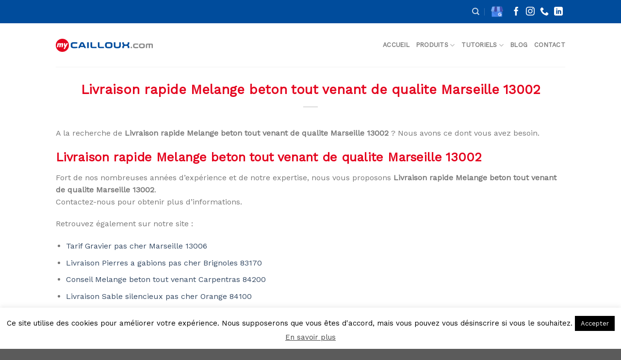

--- FILE ---
content_type: text/html; charset=utf-8
request_url: https://www.google.com/recaptcha/api2/anchor?ar=1&k=6Ldc3qkcAAAAALkBXCElwBjRD-7_LdKldK1JvBN9&co=aHR0cHM6Ly93d3cubXljYWlsbG91eC1zdWQuY29tOjQ0Mw..&hl=en&v=PoyoqOPhxBO7pBk68S4YbpHZ&size=invisible&anchor-ms=20000&execute-ms=30000&cb=ohk9hsaqi3qt
body_size: 48930
content:
<!DOCTYPE HTML><html dir="ltr" lang="en"><head><meta http-equiv="Content-Type" content="text/html; charset=UTF-8">
<meta http-equiv="X-UA-Compatible" content="IE=edge">
<title>reCAPTCHA</title>
<style type="text/css">
/* cyrillic-ext */
@font-face {
  font-family: 'Roboto';
  font-style: normal;
  font-weight: 400;
  font-stretch: 100%;
  src: url(//fonts.gstatic.com/s/roboto/v48/KFO7CnqEu92Fr1ME7kSn66aGLdTylUAMa3GUBHMdazTgWw.woff2) format('woff2');
  unicode-range: U+0460-052F, U+1C80-1C8A, U+20B4, U+2DE0-2DFF, U+A640-A69F, U+FE2E-FE2F;
}
/* cyrillic */
@font-face {
  font-family: 'Roboto';
  font-style: normal;
  font-weight: 400;
  font-stretch: 100%;
  src: url(//fonts.gstatic.com/s/roboto/v48/KFO7CnqEu92Fr1ME7kSn66aGLdTylUAMa3iUBHMdazTgWw.woff2) format('woff2');
  unicode-range: U+0301, U+0400-045F, U+0490-0491, U+04B0-04B1, U+2116;
}
/* greek-ext */
@font-face {
  font-family: 'Roboto';
  font-style: normal;
  font-weight: 400;
  font-stretch: 100%;
  src: url(//fonts.gstatic.com/s/roboto/v48/KFO7CnqEu92Fr1ME7kSn66aGLdTylUAMa3CUBHMdazTgWw.woff2) format('woff2');
  unicode-range: U+1F00-1FFF;
}
/* greek */
@font-face {
  font-family: 'Roboto';
  font-style: normal;
  font-weight: 400;
  font-stretch: 100%;
  src: url(//fonts.gstatic.com/s/roboto/v48/KFO7CnqEu92Fr1ME7kSn66aGLdTylUAMa3-UBHMdazTgWw.woff2) format('woff2');
  unicode-range: U+0370-0377, U+037A-037F, U+0384-038A, U+038C, U+038E-03A1, U+03A3-03FF;
}
/* math */
@font-face {
  font-family: 'Roboto';
  font-style: normal;
  font-weight: 400;
  font-stretch: 100%;
  src: url(//fonts.gstatic.com/s/roboto/v48/KFO7CnqEu92Fr1ME7kSn66aGLdTylUAMawCUBHMdazTgWw.woff2) format('woff2');
  unicode-range: U+0302-0303, U+0305, U+0307-0308, U+0310, U+0312, U+0315, U+031A, U+0326-0327, U+032C, U+032F-0330, U+0332-0333, U+0338, U+033A, U+0346, U+034D, U+0391-03A1, U+03A3-03A9, U+03B1-03C9, U+03D1, U+03D5-03D6, U+03F0-03F1, U+03F4-03F5, U+2016-2017, U+2034-2038, U+203C, U+2040, U+2043, U+2047, U+2050, U+2057, U+205F, U+2070-2071, U+2074-208E, U+2090-209C, U+20D0-20DC, U+20E1, U+20E5-20EF, U+2100-2112, U+2114-2115, U+2117-2121, U+2123-214F, U+2190, U+2192, U+2194-21AE, U+21B0-21E5, U+21F1-21F2, U+21F4-2211, U+2213-2214, U+2216-22FF, U+2308-230B, U+2310, U+2319, U+231C-2321, U+2336-237A, U+237C, U+2395, U+239B-23B7, U+23D0, U+23DC-23E1, U+2474-2475, U+25AF, U+25B3, U+25B7, U+25BD, U+25C1, U+25CA, U+25CC, U+25FB, U+266D-266F, U+27C0-27FF, U+2900-2AFF, U+2B0E-2B11, U+2B30-2B4C, U+2BFE, U+3030, U+FF5B, U+FF5D, U+1D400-1D7FF, U+1EE00-1EEFF;
}
/* symbols */
@font-face {
  font-family: 'Roboto';
  font-style: normal;
  font-weight: 400;
  font-stretch: 100%;
  src: url(//fonts.gstatic.com/s/roboto/v48/KFO7CnqEu92Fr1ME7kSn66aGLdTylUAMaxKUBHMdazTgWw.woff2) format('woff2');
  unicode-range: U+0001-000C, U+000E-001F, U+007F-009F, U+20DD-20E0, U+20E2-20E4, U+2150-218F, U+2190, U+2192, U+2194-2199, U+21AF, U+21E6-21F0, U+21F3, U+2218-2219, U+2299, U+22C4-22C6, U+2300-243F, U+2440-244A, U+2460-24FF, U+25A0-27BF, U+2800-28FF, U+2921-2922, U+2981, U+29BF, U+29EB, U+2B00-2BFF, U+4DC0-4DFF, U+FFF9-FFFB, U+10140-1018E, U+10190-1019C, U+101A0, U+101D0-101FD, U+102E0-102FB, U+10E60-10E7E, U+1D2C0-1D2D3, U+1D2E0-1D37F, U+1F000-1F0FF, U+1F100-1F1AD, U+1F1E6-1F1FF, U+1F30D-1F30F, U+1F315, U+1F31C, U+1F31E, U+1F320-1F32C, U+1F336, U+1F378, U+1F37D, U+1F382, U+1F393-1F39F, U+1F3A7-1F3A8, U+1F3AC-1F3AF, U+1F3C2, U+1F3C4-1F3C6, U+1F3CA-1F3CE, U+1F3D4-1F3E0, U+1F3ED, U+1F3F1-1F3F3, U+1F3F5-1F3F7, U+1F408, U+1F415, U+1F41F, U+1F426, U+1F43F, U+1F441-1F442, U+1F444, U+1F446-1F449, U+1F44C-1F44E, U+1F453, U+1F46A, U+1F47D, U+1F4A3, U+1F4B0, U+1F4B3, U+1F4B9, U+1F4BB, U+1F4BF, U+1F4C8-1F4CB, U+1F4D6, U+1F4DA, U+1F4DF, U+1F4E3-1F4E6, U+1F4EA-1F4ED, U+1F4F7, U+1F4F9-1F4FB, U+1F4FD-1F4FE, U+1F503, U+1F507-1F50B, U+1F50D, U+1F512-1F513, U+1F53E-1F54A, U+1F54F-1F5FA, U+1F610, U+1F650-1F67F, U+1F687, U+1F68D, U+1F691, U+1F694, U+1F698, U+1F6AD, U+1F6B2, U+1F6B9-1F6BA, U+1F6BC, U+1F6C6-1F6CF, U+1F6D3-1F6D7, U+1F6E0-1F6EA, U+1F6F0-1F6F3, U+1F6F7-1F6FC, U+1F700-1F7FF, U+1F800-1F80B, U+1F810-1F847, U+1F850-1F859, U+1F860-1F887, U+1F890-1F8AD, U+1F8B0-1F8BB, U+1F8C0-1F8C1, U+1F900-1F90B, U+1F93B, U+1F946, U+1F984, U+1F996, U+1F9E9, U+1FA00-1FA6F, U+1FA70-1FA7C, U+1FA80-1FA89, U+1FA8F-1FAC6, U+1FACE-1FADC, U+1FADF-1FAE9, U+1FAF0-1FAF8, U+1FB00-1FBFF;
}
/* vietnamese */
@font-face {
  font-family: 'Roboto';
  font-style: normal;
  font-weight: 400;
  font-stretch: 100%;
  src: url(//fonts.gstatic.com/s/roboto/v48/KFO7CnqEu92Fr1ME7kSn66aGLdTylUAMa3OUBHMdazTgWw.woff2) format('woff2');
  unicode-range: U+0102-0103, U+0110-0111, U+0128-0129, U+0168-0169, U+01A0-01A1, U+01AF-01B0, U+0300-0301, U+0303-0304, U+0308-0309, U+0323, U+0329, U+1EA0-1EF9, U+20AB;
}
/* latin-ext */
@font-face {
  font-family: 'Roboto';
  font-style: normal;
  font-weight: 400;
  font-stretch: 100%;
  src: url(//fonts.gstatic.com/s/roboto/v48/KFO7CnqEu92Fr1ME7kSn66aGLdTylUAMa3KUBHMdazTgWw.woff2) format('woff2');
  unicode-range: U+0100-02BA, U+02BD-02C5, U+02C7-02CC, U+02CE-02D7, U+02DD-02FF, U+0304, U+0308, U+0329, U+1D00-1DBF, U+1E00-1E9F, U+1EF2-1EFF, U+2020, U+20A0-20AB, U+20AD-20C0, U+2113, U+2C60-2C7F, U+A720-A7FF;
}
/* latin */
@font-face {
  font-family: 'Roboto';
  font-style: normal;
  font-weight: 400;
  font-stretch: 100%;
  src: url(//fonts.gstatic.com/s/roboto/v48/KFO7CnqEu92Fr1ME7kSn66aGLdTylUAMa3yUBHMdazQ.woff2) format('woff2');
  unicode-range: U+0000-00FF, U+0131, U+0152-0153, U+02BB-02BC, U+02C6, U+02DA, U+02DC, U+0304, U+0308, U+0329, U+2000-206F, U+20AC, U+2122, U+2191, U+2193, U+2212, U+2215, U+FEFF, U+FFFD;
}
/* cyrillic-ext */
@font-face {
  font-family: 'Roboto';
  font-style: normal;
  font-weight: 500;
  font-stretch: 100%;
  src: url(//fonts.gstatic.com/s/roboto/v48/KFO7CnqEu92Fr1ME7kSn66aGLdTylUAMa3GUBHMdazTgWw.woff2) format('woff2');
  unicode-range: U+0460-052F, U+1C80-1C8A, U+20B4, U+2DE0-2DFF, U+A640-A69F, U+FE2E-FE2F;
}
/* cyrillic */
@font-face {
  font-family: 'Roboto';
  font-style: normal;
  font-weight: 500;
  font-stretch: 100%;
  src: url(//fonts.gstatic.com/s/roboto/v48/KFO7CnqEu92Fr1ME7kSn66aGLdTylUAMa3iUBHMdazTgWw.woff2) format('woff2');
  unicode-range: U+0301, U+0400-045F, U+0490-0491, U+04B0-04B1, U+2116;
}
/* greek-ext */
@font-face {
  font-family: 'Roboto';
  font-style: normal;
  font-weight: 500;
  font-stretch: 100%;
  src: url(//fonts.gstatic.com/s/roboto/v48/KFO7CnqEu92Fr1ME7kSn66aGLdTylUAMa3CUBHMdazTgWw.woff2) format('woff2');
  unicode-range: U+1F00-1FFF;
}
/* greek */
@font-face {
  font-family: 'Roboto';
  font-style: normal;
  font-weight: 500;
  font-stretch: 100%;
  src: url(//fonts.gstatic.com/s/roboto/v48/KFO7CnqEu92Fr1ME7kSn66aGLdTylUAMa3-UBHMdazTgWw.woff2) format('woff2');
  unicode-range: U+0370-0377, U+037A-037F, U+0384-038A, U+038C, U+038E-03A1, U+03A3-03FF;
}
/* math */
@font-face {
  font-family: 'Roboto';
  font-style: normal;
  font-weight: 500;
  font-stretch: 100%;
  src: url(//fonts.gstatic.com/s/roboto/v48/KFO7CnqEu92Fr1ME7kSn66aGLdTylUAMawCUBHMdazTgWw.woff2) format('woff2');
  unicode-range: U+0302-0303, U+0305, U+0307-0308, U+0310, U+0312, U+0315, U+031A, U+0326-0327, U+032C, U+032F-0330, U+0332-0333, U+0338, U+033A, U+0346, U+034D, U+0391-03A1, U+03A3-03A9, U+03B1-03C9, U+03D1, U+03D5-03D6, U+03F0-03F1, U+03F4-03F5, U+2016-2017, U+2034-2038, U+203C, U+2040, U+2043, U+2047, U+2050, U+2057, U+205F, U+2070-2071, U+2074-208E, U+2090-209C, U+20D0-20DC, U+20E1, U+20E5-20EF, U+2100-2112, U+2114-2115, U+2117-2121, U+2123-214F, U+2190, U+2192, U+2194-21AE, U+21B0-21E5, U+21F1-21F2, U+21F4-2211, U+2213-2214, U+2216-22FF, U+2308-230B, U+2310, U+2319, U+231C-2321, U+2336-237A, U+237C, U+2395, U+239B-23B7, U+23D0, U+23DC-23E1, U+2474-2475, U+25AF, U+25B3, U+25B7, U+25BD, U+25C1, U+25CA, U+25CC, U+25FB, U+266D-266F, U+27C0-27FF, U+2900-2AFF, U+2B0E-2B11, U+2B30-2B4C, U+2BFE, U+3030, U+FF5B, U+FF5D, U+1D400-1D7FF, U+1EE00-1EEFF;
}
/* symbols */
@font-face {
  font-family: 'Roboto';
  font-style: normal;
  font-weight: 500;
  font-stretch: 100%;
  src: url(//fonts.gstatic.com/s/roboto/v48/KFO7CnqEu92Fr1ME7kSn66aGLdTylUAMaxKUBHMdazTgWw.woff2) format('woff2');
  unicode-range: U+0001-000C, U+000E-001F, U+007F-009F, U+20DD-20E0, U+20E2-20E4, U+2150-218F, U+2190, U+2192, U+2194-2199, U+21AF, U+21E6-21F0, U+21F3, U+2218-2219, U+2299, U+22C4-22C6, U+2300-243F, U+2440-244A, U+2460-24FF, U+25A0-27BF, U+2800-28FF, U+2921-2922, U+2981, U+29BF, U+29EB, U+2B00-2BFF, U+4DC0-4DFF, U+FFF9-FFFB, U+10140-1018E, U+10190-1019C, U+101A0, U+101D0-101FD, U+102E0-102FB, U+10E60-10E7E, U+1D2C0-1D2D3, U+1D2E0-1D37F, U+1F000-1F0FF, U+1F100-1F1AD, U+1F1E6-1F1FF, U+1F30D-1F30F, U+1F315, U+1F31C, U+1F31E, U+1F320-1F32C, U+1F336, U+1F378, U+1F37D, U+1F382, U+1F393-1F39F, U+1F3A7-1F3A8, U+1F3AC-1F3AF, U+1F3C2, U+1F3C4-1F3C6, U+1F3CA-1F3CE, U+1F3D4-1F3E0, U+1F3ED, U+1F3F1-1F3F3, U+1F3F5-1F3F7, U+1F408, U+1F415, U+1F41F, U+1F426, U+1F43F, U+1F441-1F442, U+1F444, U+1F446-1F449, U+1F44C-1F44E, U+1F453, U+1F46A, U+1F47D, U+1F4A3, U+1F4B0, U+1F4B3, U+1F4B9, U+1F4BB, U+1F4BF, U+1F4C8-1F4CB, U+1F4D6, U+1F4DA, U+1F4DF, U+1F4E3-1F4E6, U+1F4EA-1F4ED, U+1F4F7, U+1F4F9-1F4FB, U+1F4FD-1F4FE, U+1F503, U+1F507-1F50B, U+1F50D, U+1F512-1F513, U+1F53E-1F54A, U+1F54F-1F5FA, U+1F610, U+1F650-1F67F, U+1F687, U+1F68D, U+1F691, U+1F694, U+1F698, U+1F6AD, U+1F6B2, U+1F6B9-1F6BA, U+1F6BC, U+1F6C6-1F6CF, U+1F6D3-1F6D7, U+1F6E0-1F6EA, U+1F6F0-1F6F3, U+1F6F7-1F6FC, U+1F700-1F7FF, U+1F800-1F80B, U+1F810-1F847, U+1F850-1F859, U+1F860-1F887, U+1F890-1F8AD, U+1F8B0-1F8BB, U+1F8C0-1F8C1, U+1F900-1F90B, U+1F93B, U+1F946, U+1F984, U+1F996, U+1F9E9, U+1FA00-1FA6F, U+1FA70-1FA7C, U+1FA80-1FA89, U+1FA8F-1FAC6, U+1FACE-1FADC, U+1FADF-1FAE9, U+1FAF0-1FAF8, U+1FB00-1FBFF;
}
/* vietnamese */
@font-face {
  font-family: 'Roboto';
  font-style: normal;
  font-weight: 500;
  font-stretch: 100%;
  src: url(//fonts.gstatic.com/s/roboto/v48/KFO7CnqEu92Fr1ME7kSn66aGLdTylUAMa3OUBHMdazTgWw.woff2) format('woff2');
  unicode-range: U+0102-0103, U+0110-0111, U+0128-0129, U+0168-0169, U+01A0-01A1, U+01AF-01B0, U+0300-0301, U+0303-0304, U+0308-0309, U+0323, U+0329, U+1EA0-1EF9, U+20AB;
}
/* latin-ext */
@font-face {
  font-family: 'Roboto';
  font-style: normal;
  font-weight: 500;
  font-stretch: 100%;
  src: url(//fonts.gstatic.com/s/roboto/v48/KFO7CnqEu92Fr1ME7kSn66aGLdTylUAMa3KUBHMdazTgWw.woff2) format('woff2');
  unicode-range: U+0100-02BA, U+02BD-02C5, U+02C7-02CC, U+02CE-02D7, U+02DD-02FF, U+0304, U+0308, U+0329, U+1D00-1DBF, U+1E00-1E9F, U+1EF2-1EFF, U+2020, U+20A0-20AB, U+20AD-20C0, U+2113, U+2C60-2C7F, U+A720-A7FF;
}
/* latin */
@font-face {
  font-family: 'Roboto';
  font-style: normal;
  font-weight: 500;
  font-stretch: 100%;
  src: url(//fonts.gstatic.com/s/roboto/v48/KFO7CnqEu92Fr1ME7kSn66aGLdTylUAMa3yUBHMdazQ.woff2) format('woff2');
  unicode-range: U+0000-00FF, U+0131, U+0152-0153, U+02BB-02BC, U+02C6, U+02DA, U+02DC, U+0304, U+0308, U+0329, U+2000-206F, U+20AC, U+2122, U+2191, U+2193, U+2212, U+2215, U+FEFF, U+FFFD;
}
/* cyrillic-ext */
@font-face {
  font-family: 'Roboto';
  font-style: normal;
  font-weight: 900;
  font-stretch: 100%;
  src: url(//fonts.gstatic.com/s/roboto/v48/KFO7CnqEu92Fr1ME7kSn66aGLdTylUAMa3GUBHMdazTgWw.woff2) format('woff2');
  unicode-range: U+0460-052F, U+1C80-1C8A, U+20B4, U+2DE0-2DFF, U+A640-A69F, U+FE2E-FE2F;
}
/* cyrillic */
@font-face {
  font-family: 'Roboto';
  font-style: normal;
  font-weight: 900;
  font-stretch: 100%;
  src: url(//fonts.gstatic.com/s/roboto/v48/KFO7CnqEu92Fr1ME7kSn66aGLdTylUAMa3iUBHMdazTgWw.woff2) format('woff2');
  unicode-range: U+0301, U+0400-045F, U+0490-0491, U+04B0-04B1, U+2116;
}
/* greek-ext */
@font-face {
  font-family: 'Roboto';
  font-style: normal;
  font-weight: 900;
  font-stretch: 100%;
  src: url(//fonts.gstatic.com/s/roboto/v48/KFO7CnqEu92Fr1ME7kSn66aGLdTylUAMa3CUBHMdazTgWw.woff2) format('woff2');
  unicode-range: U+1F00-1FFF;
}
/* greek */
@font-face {
  font-family: 'Roboto';
  font-style: normal;
  font-weight: 900;
  font-stretch: 100%;
  src: url(//fonts.gstatic.com/s/roboto/v48/KFO7CnqEu92Fr1ME7kSn66aGLdTylUAMa3-UBHMdazTgWw.woff2) format('woff2');
  unicode-range: U+0370-0377, U+037A-037F, U+0384-038A, U+038C, U+038E-03A1, U+03A3-03FF;
}
/* math */
@font-face {
  font-family: 'Roboto';
  font-style: normal;
  font-weight: 900;
  font-stretch: 100%;
  src: url(//fonts.gstatic.com/s/roboto/v48/KFO7CnqEu92Fr1ME7kSn66aGLdTylUAMawCUBHMdazTgWw.woff2) format('woff2');
  unicode-range: U+0302-0303, U+0305, U+0307-0308, U+0310, U+0312, U+0315, U+031A, U+0326-0327, U+032C, U+032F-0330, U+0332-0333, U+0338, U+033A, U+0346, U+034D, U+0391-03A1, U+03A3-03A9, U+03B1-03C9, U+03D1, U+03D5-03D6, U+03F0-03F1, U+03F4-03F5, U+2016-2017, U+2034-2038, U+203C, U+2040, U+2043, U+2047, U+2050, U+2057, U+205F, U+2070-2071, U+2074-208E, U+2090-209C, U+20D0-20DC, U+20E1, U+20E5-20EF, U+2100-2112, U+2114-2115, U+2117-2121, U+2123-214F, U+2190, U+2192, U+2194-21AE, U+21B0-21E5, U+21F1-21F2, U+21F4-2211, U+2213-2214, U+2216-22FF, U+2308-230B, U+2310, U+2319, U+231C-2321, U+2336-237A, U+237C, U+2395, U+239B-23B7, U+23D0, U+23DC-23E1, U+2474-2475, U+25AF, U+25B3, U+25B7, U+25BD, U+25C1, U+25CA, U+25CC, U+25FB, U+266D-266F, U+27C0-27FF, U+2900-2AFF, U+2B0E-2B11, U+2B30-2B4C, U+2BFE, U+3030, U+FF5B, U+FF5D, U+1D400-1D7FF, U+1EE00-1EEFF;
}
/* symbols */
@font-face {
  font-family: 'Roboto';
  font-style: normal;
  font-weight: 900;
  font-stretch: 100%;
  src: url(//fonts.gstatic.com/s/roboto/v48/KFO7CnqEu92Fr1ME7kSn66aGLdTylUAMaxKUBHMdazTgWw.woff2) format('woff2');
  unicode-range: U+0001-000C, U+000E-001F, U+007F-009F, U+20DD-20E0, U+20E2-20E4, U+2150-218F, U+2190, U+2192, U+2194-2199, U+21AF, U+21E6-21F0, U+21F3, U+2218-2219, U+2299, U+22C4-22C6, U+2300-243F, U+2440-244A, U+2460-24FF, U+25A0-27BF, U+2800-28FF, U+2921-2922, U+2981, U+29BF, U+29EB, U+2B00-2BFF, U+4DC0-4DFF, U+FFF9-FFFB, U+10140-1018E, U+10190-1019C, U+101A0, U+101D0-101FD, U+102E0-102FB, U+10E60-10E7E, U+1D2C0-1D2D3, U+1D2E0-1D37F, U+1F000-1F0FF, U+1F100-1F1AD, U+1F1E6-1F1FF, U+1F30D-1F30F, U+1F315, U+1F31C, U+1F31E, U+1F320-1F32C, U+1F336, U+1F378, U+1F37D, U+1F382, U+1F393-1F39F, U+1F3A7-1F3A8, U+1F3AC-1F3AF, U+1F3C2, U+1F3C4-1F3C6, U+1F3CA-1F3CE, U+1F3D4-1F3E0, U+1F3ED, U+1F3F1-1F3F3, U+1F3F5-1F3F7, U+1F408, U+1F415, U+1F41F, U+1F426, U+1F43F, U+1F441-1F442, U+1F444, U+1F446-1F449, U+1F44C-1F44E, U+1F453, U+1F46A, U+1F47D, U+1F4A3, U+1F4B0, U+1F4B3, U+1F4B9, U+1F4BB, U+1F4BF, U+1F4C8-1F4CB, U+1F4D6, U+1F4DA, U+1F4DF, U+1F4E3-1F4E6, U+1F4EA-1F4ED, U+1F4F7, U+1F4F9-1F4FB, U+1F4FD-1F4FE, U+1F503, U+1F507-1F50B, U+1F50D, U+1F512-1F513, U+1F53E-1F54A, U+1F54F-1F5FA, U+1F610, U+1F650-1F67F, U+1F687, U+1F68D, U+1F691, U+1F694, U+1F698, U+1F6AD, U+1F6B2, U+1F6B9-1F6BA, U+1F6BC, U+1F6C6-1F6CF, U+1F6D3-1F6D7, U+1F6E0-1F6EA, U+1F6F0-1F6F3, U+1F6F7-1F6FC, U+1F700-1F7FF, U+1F800-1F80B, U+1F810-1F847, U+1F850-1F859, U+1F860-1F887, U+1F890-1F8AD, U+1F8B0-1F8BB, U+1F8C0-1F8C1, U+1F900-1F90B, U+1F93B, U+1F946, U+1F984, U+1F996, U+1F9E9, U+1FA00-1FA6F, U+1FA70-1FA7C, U+1FA80-1FA89, U+1FA8F-1FAC6, U+1FACE-1FADC, U+1FADF-1FAE9, U+1FAF0-1FAF8, U+1FB00-1FBFF;
}
/* vietnamese */
@font-face {
  font-family: 'Roboto';
  font-style: normal;
  font-weight: 900;
  font-stretch: 100%;
  src: url(//fonts.gstatic.com/s/roboto/v48/KFO7CnqEu92Fr1ME7kSn66aGLdTylUAMa3OUBHMdazTgWw.woff2) format('woff2');
  unicode-range: U+0102-0103, U+0110-0111, U+0128-0129, U+0168-0169, U+01A0-01A1, U+01AF-01B0, U+0300-0301, U+0303-0304, U+0308-0309, U+0323, U+0329, U+1EA0-1EF9, U+20AB;
}
/* latin-ext */
@font-face {
  font-family: 'Roboto';
  font-style: normal;
  font-weight: 900;
  font-stretch: 100%;
  src: url(//fonts.gstatic.com/s/roboto/v48/KFO7CnqEu92Fr1ME7kSn66aGLdTylUAMa3KUBHMdazTgWw.woff2) format('woff2');
  unicode-range: U+0100-02BA, U+02BD-02C5, U+02C7-02CC, U+02CE-02D7, U+02DD-02FF, U+0304, U+0308, U+0329, U+1D00-1DBF, U+1E00-1E9F, U+1EF2-1EFF, U+2020, U+20A0-20AB, U+20AD-20C0, U+2113, U+2C60-2C7F, U+A720-A7FF;
}
/* latin */
@font-face {
  font-family: 'Roboto';
  font-style: normal;
  font-weight: 900;
  font-stretch: 100%;
  src: url(//fonts.gstatic.com/s/roboto/v48/KFO7CnqEu92Fr1ME7kSn66aGLdTylUAMa3yUBHMdazQ.woff2) format('woff2');
  unicode-range: U+0000-00FF, U+0131, U+0152-0153, U+02BB-02BC, U+02C6, U+02DA, U+02DC, U+0304, U+0308, U+0329, U+2000-206F, U+20AC, U+2122, U+2191, U+2193, U+2212, U+2215, U+FEFF, U+FFFD;
}

</style>
<link rel="stylesheet" type="text/css" href="https://www.gstatic.com/recaptcha/releases/PoyoqOPhxBO7pBk68S4YbpHZ/styles__ltr.css">
<script nonce="Xe6F7WbMM4jLLvhcHD2rCQ" type="text/javascript">window['__recaptcha_api'] = 'https://www.google.com/recaptcha/api2/';</script>
<script type="text/javascript" src="https://www.gstatic.com/recaptcha/releases/PoyoqOPhxBO7pBk68S4YbpHZ/recaptcha__en.js" nonce="Xe6F7WbMM4jLLvhcHD2rCQ">
      
    </script></head>
<body><div id="rc-anchor-alert" class="rc-anchor-alert"></div>
<input type="hidden" id="recaptcha-token" value="[base64]">
<script type="text/javascript" nonce="Xe6F7WbMM4jLLvhcHD2rCQ">
      recaptcha.anchor.Main.init("[\x22ainput\x22,[\x22bgdata\x22,\x22\x22,\[base64]/[base64]/[base64]/ZyhXLGgpOnEoW04sMjEsbF0sVywwKSxoKSxmYWxzZSxmYWxzZSl9Y2F0Y2goayl7RygzNTgsVyk/[base64]/[base64]/[base64]/[base64]/[base64]/[base64]/[base64]/bmV3IEJbT10oRFswXSk6dz09Mj9uZXcgQltPXShEWzBdLERbMV0pOnc9PTM/bmV3IEJbT10oRFswXSxEWzFdLERbMl0pOnc9PTQ/[base64]/[base64]/[base64]/[base64]/[base64]\\u003d\x22,\[base64]\\u003d\\u003d\x22,\x22wpQrX2jClcO2wqbCp8KeScO9dA/DuRN+wp4qw5JDNDrCn8KjDsOGw4UmW8OSc0PClsOGwr7CgDskw7x5ZsKXwqpJSsKKd2Rmw7A4wpPCt8OJwoNuwosKw5UDR2TCosKawrLCjcOpwo4GDMO+w7bDmWI5wpvDnsOowrLDlG0uFcKCwqomEDFkMcOCw4/DncKIwqxOQzxow4Uqw4vCgw/CpA9gccOmw5fCpQbCn8KVecO6acOJwpFCwr9bAzEKw6TCnnXClMO0LsObw5Z+w4NXNcOMwrxwwoHDvjhSOhgSSlVsw5NxWMKKw5dlw5XDmsOqw6Qkw7DDpmrCuMKQwpnDhQHDvDUzw48QMnXDiFJcw6fDok3CnB/[base64]/BQpVe8OAw7XCk8OhEcKZJj/Cr8K9P8KcwpvDuMOrw5Yyw7bDmMOmwqhmEjoPwqPDgsO3eUjDq8Ose8O9wqEke8O7TUNwSyjDi8KGb8KQwrfCrsOufn/Crw3Di3nClRZsT8O3GcOfwpzDicOPwrFOwoJ4eGhaNsOawp0/B8O/WzzChcKwfmzDhikXZFxAJWjCrsK6woQDGzjCmcKBbVrDnjrCnsKQw5NELMOPwr7CrMKdcMOdIXHDl8Kcwr4awp3CmcK3w4TDjlLCv2o3w4kHwoAjw4XCu8KlwrPDscOLcsK7PsO/w6VQwrTDlsKCwptew5vCmDtOAcKZC8OKZFfCqcK2GXzCisOkw60qw4x3w7MmOcODU8KAw70aw7bCn2/DmsKLwq/ClsOlKjYEw4IqdsKfesK3ZMKaZMODYTnCpyUbwq3DnMOkwrLCukZtY8KnXUoPRsOFw5hHwoJ2CVDDiwR+w55rw4PCnMKAw6kGPMO0wr/Ch8OJKn/CscKsw4AMw4xcw4IAMMKJw5lzw5NAIB3DqyzCn8KLw7UQw5Amw43CosKbO8KLYD7DpsOSJMOlPWrCrcKMEADDg0RAbSLDqB/[base64]/FsOaUx4HHBYHYMOOwp7Do3x0Qh/DmcO+wr/DlMKLTcK/[base64]/CpsOKwrDCnlbDohPDsMOuE8KVY3dswr84DCtZAsKOw58QE8O/w6TCtMOiMgUMWMKLwqzCpkJtw5vCgQbCuAk7w6xxSRQ+w5/DkFZCeELCnjN1w43CkinCjUgCw7NrNMOhw6TDvznDo8KQw5AuwpzClklvwqhLQ8O1UMKuQ8KJem3DjxlyKUwkMcO6Bmwew6bCgWfDuMKbw4bDscK7aBwLw7d9w6RFWmMRwqnDpgbCrMOtEFzCs3fCr1/CgMOZM3Y/CVg4wo/CucOXG8KjwoLCusKsd8KyesOFQRTCnMOOPH7CusOPOlhOw7IDbTE3wq1AwoUEOsOUwpwTw5PDisOpwpImTkrCmlYpPSrDoR/[base64]/w6NOw5/DpMOWw43DsMKXWTTDuw05W0txBzAWwrh5wqsXwpdGw6V2LBDCmDXCu8KSwqk2w49Ww5PClWwOw6jCgAfDvcK4w6/Ckm3DiyrChsONPz9vEMOlw79Rwo3CkcODwroIwr5Vw6shasO+wp3DjcKiLyLCkMOVwrsdw5TDtxsiw4zDvcKRDmMnfj3CoBlNSMOmeUnDlMK1wojCkgXChMOQw6PCt8K4wrADRsKyRcKgHsOZwq7Dsmp4wrpzwoHCkUsWPsK9OMKnUjjCmlsxBcK3wo/DrsOOOgYtCEXCoWXCoX/[base64]/Ci8OIw6fCh8KQw6kWckRTcERMwrvCkUXDpH7DtsOlwpHDssKySV7DsEDCtMOhw6DDg8Kvwp8EGWXDlxsUGxzCkMO1A3zCllfChcO8wrzCsFBiRgxpw6zDiUHChVJvFkxkw7TCtBR9eQh/PsKvR8OhJT3DsMKqR8ONw68Kekh9wrHDocO9OcK8IAIxR8O/wrfCnUvDoEw+wpDDo8O6wr/CqcONw5jCusKAwrMAwofDjcKDfcKswpbCjSR/wrc8SHnCucKIw5HCiMKDDsOiQFDDn8O6ckbDnWrDi8OAw6sPB8ODw4PDjHLDhMKdTSUAMcOPU8KqwrTDl8K7wqs1wr/[base64]/CnsKnOcKQXHYVwoDCmwY4SMOhw7PCmFY5I3PChBVVw6djVcKGADzCh8OUBsK8aWV5YRE7DMOBIRbCu8O7w4chMX4YwrnCimQZwqHDkMOREzM6NkFjw7dfw7XCjMOfw6LDlz/Dn8OtVcOuwrfClX7Doy/DpF4fYsOLDQnDh8KLMsOcwpR9wpLCvRXCrcKiwpNow7JZwrDCok0ne8KwGG16woJzw4NawoXCsxduT8OMw6NBwpHDl8Ogw73CtQMkE1/DgcKQw4UIw6/[base64]/Dv8Kcw6lvw5haaR08V2gyesKUWinDhcKmf8Kow6lfDwhuwp5eF8KkBsKWfMOyw74WwppWXMO/[base64]/RcOvwo7CjMKcdcKuwoxBw5DCkmDCpsOoc8KTwpYqwod3ZEcJwqzCksO7TWhvwrd8w4XCi1Frw5YiMhExw5wgw7bCi8O+FF8VazjDrcOhwp92QMOowqjDjcO2FsKbVsOWIsKaFxjCpcKvwrjDt8OpNxQCcXvDjXF6wq/ChRPDt8ObMMOKEcOBd11IBsKbwq/DrMOZw4BWCMOwJsKAKsOnKsOOw65YwrxXwq7Cpm8awoTCkH5wwrXCqzJpw4rDqW5+R018fsKFw4kTHcKBOMOobMKFIsO/T09zwopnAhzDgMO/w7DDvmHCtUkbw7xfK8OiI8KXworDk25AVsO/w4HCvGNzw5/CkMOLwo5gw5LCqcKuCDDDicKRRGQpw7vCl8KDwok4wpYvwozDuQF1w5/DgV1/w7nDo8OIP8KEwq0rQ8Oiw61fw6YSw6nDu8OUw7JGP8OOw47CmMKPw7x8wq/CqsO+wpzDmHTClh8gGwLDjWtJXzh0CsOoRMOow6cwwrZ6w77DtRsXw6cawonDgwjCpcOOw6LDtMOrLMKzw6ZPwpp8GmBcN8Osw6Qew7rDo8O0wpbCqk7DqMO1OiEdQMK1AwMBdBY2SznDiDsPw5XCv3IoKMOSF8Ozw6XCoErCoE5lwpETYcOxDzBSwp5/[base64]/wo7DuwvClgtNZC/CqENLwpHDgnE+RcO+SsKESFnCkknCr2Y8csOVJsOzwo3Cpm4Hw4rCkcKZwrp6PijCmjxuRmHCiwQrwqTDhlTCuF7CiS9XwqYqwo/[base64]/P8KBw5TCsMOuO8K4wqZkMyTDrHlhAsKZUTPCk1IBw4PCpEwVw5t2H8KKNW3DugbDpsO6PyrDm297w5xEU8OlVcKJTg0/[base64]/Cm8O7w7nCk8Krwod7w4o9MygnwqJxWMOHw5fDsQVmMU4tdMOewq3DiMOkKU/DkEjDqAF8A8OSw7XDuMKVw4zCkW86w5vCs8OKa8KkwqZCNVXCg8OHbBpFwq3DqBXDpDNWwp86IkpAF2DDl3rCo8KMPxDDnMK5wpkKR8OgwoLDhMOYw77DmsK4wq/CtW/[base64]/ClcOww4zCqcKHw6giwqfCgw8SKcOXNx7ChsOPcXN3wq8Xw6ZdD8KYw68Dw4V5wqXCu2/[base64]/CvMO3w7HCtsKhfsKAQsK/w47Dv8Opw4/CmSbCqE4kwozCpA/Cjklow5rCvjJ/wpfDnHdHwpDCsHvDvUvDk8KeKsObDcKbRcKkw687wrzDgUzClcOzw51Uw6dfZ1ESw6lUFHtdw5Ukwoxiwq89w7rCt8Kta8KcwqbChsKfMMOACEFoE8KLKzLDlU/DrWnCn8KjX8OyTMOCw4ozw7rDuhPChcOSwrvCgMORSnIzw6wzwrLCrcOkw6chQnANQMOSezDCuMKnVAnDtcO6QsK6SgzDuDUlH8Kew7TCn3PCocOITjwXwoYBwow8woFyBl0Owqhxw5zDkW5DW8KVZ8KPw5hzc15lCmXCgTsFwrDDuX/DqsKTdVvDjsKKMMOuw7TDoMOhDsOwHMKQO2PCscKwOSAewokBB8OMYcKswoTCgigOa1PDkRcUw49pwrA6ZQs9AsKdesOawpcHw6Zzw4xbacKPwodjw4RqWsK+I8Kmwrkhw7/[base64]/DgBA4wq/[base64]/f8KVwpnDpUPDr8KKwqXDuUlYwp3Dm8KVEsOma8OOUmctScKlTWYsFSfCvUtCw65eESZwF8KKw7fDgGjDh13DmMO6H8KSXMO3wp/ClMKKwrXDigtXw7MQw5UtTWU8wpXDo8K5E1cvcsO9wqlcecKLwpLCsiLDtsKsDsKlWsKXfMKsVcK3w7JKwrJTw6gNw4YbwrYzVSzDgwXCo1tawqoNw4gCLgPChMK0wrrCgsOyDEzDgQbDiMOrw63CkXV4w4rDr8OnF8KbXcKDwoLCr3YRwpLCmCHCq8O8wrTCpcO/[base64]/ODzCrcO/AGsjIMK3w5jDmgnCmMO9QB4bwpjDoHPCqsOVwqzCu8OUfgbDrMKqwr/CoSrCpV0Hw5TDnMKpwr8Pw6oawqvCk8K9wpPDm2LDsMK0wq/DqnR/wpZnw4IQw5/DuMKrQMKGw5wic8KPYcOwSUzCm8KWwqFQw6HCqTzDmz8SQU/Co18Pw4HCkhNkNAzChz/DpMKSTsKaw4w2ZhLCg8O3EEMPw5XCi8OIw7HCgcK8RcOOwpF0Nl7DqcKNUHt4w5bChUbDj8Kfw5fDu0PDim/[base64]/CgUglTSkMJ8OIw45Vw5/CvVrDssOVAsO5VcK0QE5gw5tMXT81R2dow4B2wqfDiMO9FsKmw5PCkx7CpsO4d8Oyw4lbwpJcw7AwL0Q0QFjDpi9VIcKxwqkLQArDpsOVeHlqw7tUX8OoPcK3YSkiwrUmLsO3w6DCo8K2fzrCtsOHF1I9w5AQWD94esKkw6jCmlN6FMO4w7DCssKHwovDoRDCh8OLw6/Dj8KCR8Ohw4bDg8O9KMOdwpfDv8KtwoNDbcOuw68MwoDDk29kwo4IwpgJwooAGynCo20Iw4E6TMOpUMOtRcKPw6ZIG8KvXsKLw6DDkMOPb8K1wrbCrEssLXjCsHPCmBDCpMKHwrdswpUQwps/P8K/woJ2w7h8TkfDkMOZw6DCh8OswoXDhcOeworDhm7CosKkw4tTw7czw7HDjxHCvjbCgC04asO8w4JBw4XDvC3DiWHCtwYtC2LDnk/[base64]/w48KwrnCmyzDuHx8fcKmdFjCnsKFwos3JAfDkj7ConRZw6LDu8OPcMKUw5lhw5fDmcKzP0pzKsOzwrTDqcO7d8KJNAjCjFJmacK6w6HDjSdJw61xwpwAdBDDqMOAVk7DgBp3KsOjw44tNXrCpWvCm8K/w6fDs07Cg8Kow5UVwqrCmSoyH3IPJQpYw545w7HCoR7CjSbDgU1/w6h9KXQSChjDmcOWMcOcw6MULS1SezvDoMKlZWdUWVMKXcONcMKuEChce0jCr8OZdcKENQVZag5acC8Fw7fDvzNmAcKfwqLCsw/[base64]/CgMOLw7PCt8KfKMKWekRaaMKzwrwXY1XCpsO/wrXCs0XDusO6wpLCqcKVbmRVaT7Cgz7ChMKlFzzDrhTDiRTDqsOtwqxSwqBcw5fCk8OwwrbCvMKtYEzDjMKAw497AgQ7wqccOcK/HcKKPMKKwqprwrfCncOhw4RIScKCwrjDq2cHwpbDiMOOeMKTwrNxVMKRdcK0K8KodcKVw6LDs0jCrMKMKMKaCCHCtlzChVJzwq9Aw6zDiGnCqEzCucKyU8OTbUjCusK9LcOJYsOaFF/ChcO9wrvCoVJNHsKiGMO9w53Cgw3DmcKlw47ChsKVYsO8w6/CnsOawrLCrzQ0Q8KgccOjXVouGsK/[base64]/[base64]/Ds8OVwrHDgsOaC3s+YMOXw6trMllcwrh9J8KXKcKxw6NtJ8K+LR4/e8O5NMKNw6LCvcObw6Ela8KTPxjCj8O4eRvCrMK7w7nDtmnCvsOmHlZbNMO0w5PDgU46w7fChMO7UMOBw7xSBcKsTGfCksKiwqPChSzCmxg3w4ELYUhgwqfCjTRJw69gw4bCosKSw4nDsMOzEFILwrZhwqYCJMKiaG/CmArCiQ52w4HCv8KOJsK1YDBlwoNPwq/ChA0KdjMpCw53wrHCr8KPH8OUwoLCj8KkIAE7DzFbMF/Dqg7ChsOtanXChsOFGsKsbcOBw7gZw4I4wqfCjGNhCcOpwqF0VsOzw7jCt8OID8OjcRfCq8K+BybCmcKmNMONw5fDgmrCu8Onw7rDkm/CswzCq1XDkisLwogPwpwYaMOgwqQddBdjwoHDpDfDscOle8KoOFzDl8K6w6vCkmkFwqsDesO1w68VwoRCMsKIWsO+wpl/K3AIGsKAw4FZbcKCw4XCqMO+H8KhPcOsw5nCsXIEMQISw6NJD2jDtxDCoXZywrHCoh1qUMKAwoHDicOnw4Rbw5DChEF+L8KPVsKbw7Nhw5rDh8OwwobClcKDw6bCi8KRbVbCqBpkR8KiGhRYcsOSfsKWwpnDhsOxTw/[base64]/Cvm7Dm10vdMOWXsKAesOdKcObIcKvw4w4wpp9w4rDm8O2SXJRLsKnw7jDo2jDh1oiZsKXImIIBEnDkEQoHVzDnD/DrMOIw7LCh3dKwrDCiEsleVdfdMO8wp03w5IGw5VXJE/[base64]/ChBjDsB3DoMKTKWDDkjw0w7p/[base64]/CpMKSw5zDqsKSwqNPZnDCrnjDqcOSOAkpw7nDqsKwTwvCvlrDhR5rw6zCu8O1QxdPaWAywogow5DCqiQHw6VZa8O/wrITw7kqw6TCqSR3w6BQwo3DhUJhHsK/AcOgB0DDoT1eSMOHwoZ4woLCqjZUwoJywrMsVMKZw61Twq3Dh8KIwosAbXLDq1nChcO5S2DCksO5DA7CqMKPwqYbeG8hHTdOw6pMSMKLG0cGEHUfMcOTMsOow64ecnnDj2kYw5QVwpxHwrXCg2zCv8OXXFg7D8KLFVoPOWPDlG5AccK6w5AoUsKSbHjCiDdwEw/DjMOZwpLDgcKXw5vDlGjDisKjN0DCmMOKw5XDrcKXw7piAUJHw4psCcKkwr49w4QLL8KgDj7Cv8K+w5XDm8OkworDjysiw7A6M8OCw5vDoW/DjcOHDMOqw61ow68Yw516wqJRHFDDuAwrw7Yjc8Oyw4R6eMKSJsOEYRd9w7bDjiDCpWXCuQ/Dn1nCiU/DsAMMCT3DnQjDjHMcbcOWwrxQwoAsw59iw5dow64+YMK8NWHDokZMVMKEw7MHIFZAwqgEF8Ozw7s2w5TDqsO6w7h2ScO7w7wICcKJw7zCs8Kkw5XDshd0wp3Cqmo/BcKBD8KeRMKkw5NzwrMhwptOSVvCo8OnDG/[base64]/CjhsrwoZTw5p/[base64]/PMOkwodzw6YOwqjCs0gdw6DDv8KDw6rCg8OKBhsuBcOJNhbDvEfDiwdMwpDCuMKuwoDDiBXDpsKbKSnDqsKCwr/CtMOaYinCtEbChX0owqPCjcKZOMKHecK/w6UCwp/DoMOTw7gAw7jCrcKYw7LCgD/DsRN5TMOqwpsWDVjCtcK7w6rCr8OrwqrCt3fCrsOUw5jCvRDDmMK3w67Cv8K+w613DjhIM8O1woolwpBmAMOvHxMUd8KyCDPChsKaF8Kjw7DCnB3ClhNYVkV8w7jDoHQkBlzCiMKmLnrCjsONw48pGlnCvR/DucKow5cUw4DDkMOWbSXDhMOBw58qVsKCwpDDjsK9MVAHDinDrTcPwrpsDcKAJcOGwoAmwqUTw4LCq8KWU8KVw5o3w5fCrcKPw4U7w7vCkTDDrcOTIwJrwpXCthAmDsK7P8KQwpnCqsO4wqbDj2fCusKHbmA7w6TDsHzCjFjDnk/[base64]/wplbP27CncOvw5pPb17DtzzDh8OgKEnDtsKND1xSIcKsdDhOwqvDhsO4BWAEw7ohSmA2w6AqGS7CjMKOwpkiIcOLw4TCrcO1FUzCqMOEw6jCqD/DqMOmw5EZw7wLZ1bCvsK7LMOKWW3CjcKOEX/CjMKnwppxUik2w7c+KEp2fcOvwqBiw5vCoMOBw6dRQD7Cj0YLwo5Ow6cbw4wBw4MMw4jCoMOuw5kNY8KvTyDDhsKvwpFuwoHDoGnDjcOnwr0KYWZqw6/Dl8Kqw4FhUixMw5nCgGDCo8OZacOZw73CtUQIw5RCw7hAw7nCssKcwqZFS2zClwLCtTzDhsKWVMKvw5hPw5nDlsKIIg3CgT7DnG3CogHCpMOOfsK8UcKzck/CvsKOw4vCgMORS8Krw6fDmMOgUMKLFMKYJ8OQw7ZsScOAFMO/w67ClsOHwpc+wrZOwroOw4dBw4/DicKCw6XCrsKVRSgTOw1/V09xwo4rw6PDtMKxw7rChELCpcO8YCofwoxBcVB6woELe37DuzLCqSYywokmwq8KwoRXwpsYwrzCjxp4dsODw4PDvjslwo3CgWvDn8K1c8Kmw7PDrsKpwqjClMOvw7DDvzDCskpgw5bCtxdrNcOBw6w8woTCgSDCo8OuecOUwrfDlMOWIsK3w4xASiXDi8OyEQkbHWB/VWR3MXzDuMKeXGkhw4VEw7chJBtpwrzDhMObRWgqacKBKUZedhELIMOqaMOYVcKDPsKdwqUdw5VPwrMYwrY9w7MSeRE0OXZ2wqEfYx/DscOOw6Riwp7Dun/DiyXDg8Oow5fCgTrCtMOaZcKAw54BwrnChF8DFxcRZsK8OCpZEcOGJMKrfQ7Cow/DgsKjEAFPwpQ+w75awp7Dq8OPWnY7Q8KNw6fCsTXDoGPCtcKmwpzCh2x5TSQCwphmwpTCnRnDn2fCp1UXwo7CtVrCqAvClz/DjcObw6Edw6VmPWDDrcKpwqwlwrV8OsKUwr/DhcOSwqnCqndBwpnCksKAO8OdwqjCj8KEw7Zdw5vCisKzw6c8wo/[base64]/Clm1DSGbDiEQRIGbDiMOtw4odF8KWU3xJw6MNYEc7w6fDk8OHw67ChzAMwp5aYyA+wq4lw4TCmhphwosNFcOnwpvCpsOuw7ghwrNvJsOFwrTDm8KOPMOhwqzDllPDpiLCp8Oqwp/DhRcZYQJIw5zDmHrDssKaCy/ChQ52w5LDvC3Coykzw6pZwpnDncOnwr1fwozCsSzDisO1wr8lSiIZwowEKsK7w7PCgWbDoEvCthDCrMOFw7p7wpDDlsK6wrHCsB1MZMOUw5/Dk8KrwpESC0fDrcOnwpIWXcK7wrnCiMO8wrjCs8Kpw63CnhXDi8KWwod8w6lvwoAmJsO/[base64]/CgsO5wrvDpcK8w5rCnsOCP3R9ZmHClcO0CUJiWDkSeRldw7rCrMKmWyTCtsOaL0vCo1cOwrUhw6zCjcKVw59DIcOHwpMTdDbCvMO7w6x/CTXDjydzw5nCtcOdw4LCpCnDvWrDgsKFwrE1w7VhQAIxw6TCkiLCgsKSwoJmw6fCuMOORsOEwqliwopNwqDCqi/ChsOpJirDksOIw7HDlsOIWcKvw55swrguYk8VHz5VOFvDqVh+wosgw47DqMKAw4TDssOpD8K2wqkWcsKAAcOnw7jCrTceFzbDvnLDpHvCjsKaw4/DjMK4wp91w6tQfUHCtlPCoArChk7CrcOBw6QuCcKQwoVAQ8KpNcKwJsOfw6PDocKlw6dqw7EVw4jDm2puw4IQw4PCkSl/JcO2SsKDw5XDq8OoYAEnwq/DjjJdWTBRJg7DlcKzccKKe3M4eMOpdMK5woLDs8OHw6DDmsK5RGvCpcOMT8Kww5DDkMO5c3HDtFoOw6fDiMKUZw/CnsOswpzDp3DCncOCW8O3ScOGUsKZw4PCssOVJMOOw5dSw5BGAMOfw6dBwrEnYVRKw6Z1w5HCkMO8wrBqwpzCgcOkwol6w5zDjVXDjcO1wpLDgWo1WcKAwrzDpVhIwoZTS8Osw58qCMK3EAFNwqlEaMO/OC4rw4ILw55dwqVzVxxmT0fDq8OyAQTCrQxxw6HClMKCwrLDsxvDtTrCgcKfw5kMw7vDrlN1OsOBw7kFw4jCtQ/CjQPDkMOMwrDCpwbClcOjwpXDjm/DjcOUwrLCkMKKwpjDhFM1A8OXw4QCw7DCqcOuXWfCisOlVjrDmlvDgBICwq/DsFrDlEDDrMKNHFvDlcKfw7FsJcKiMQdsJgLDqnkOwo5lFDHDs0rDisO4w4MSw4FIw7NdQ8OFwrg3b8KvwrAPKSNCw6HCjcOsCsO7MGU7wqREfMK4wppQPhBHw7nDiMO7w5swV3zChcODEcO6wpvCm8Ksw4LDuRfCk8KVNQ/DtVXCn07DgzJ6MsKPwoTCpynDon4YQhTDkRk5wpfDgMOdOXgyw4xTw44pwrvDpcOyw6wJwqA1w7PDi8KrBsO5XMK1YcKEwrvCocKvwp48Q8OQeGNww57CocKrQ2BTK1FkYUJBw7vCiVIyPDQFS0DCgTHDlwbCqlkWw7zDpypTw6rCsS/[base64]/CtQEmw4nDlcOXw5/CrSgCO8KrwrxYwph3b8OeIQXCjMO2PMK9E33CnMKRwqgPwoIGBcKhwqnCjlgGwo/DqcORCD3DtEcfw4QRw7DCocOXwoUvwqbClwM6wp4jwpobcCzDlcOoG8OrZ8KtE8KpIMOrCjgjNip3EH7ChsOcwo3CtVdVw6NQwoPDmcKCLsKRworDsHQ1w68jDkfDv37DngI/[base64]/CiEVTC8K0VkBJwpzDisKtbcKAdsKfwp9dwqzCr0MBwqo7QlrDo2Miw5YpHjnCisO/ZG9taEPDusK+TSPDngbDowNxUw1ewoHDsGPDnGRcwq7DgEEHwp4Cw7kYLMOuw4BBMk3Du8Khwr97DSJjNsKzw4vDjmYXHAjDjhzChsKYwqRTw5jDvS/Dl8OvUcOMwo/CtsO5w718w6Fnw6fDjsOmwqtKw79Ew7XCs8OOFMO5fMKLbmkdJcONwoXCqMOMEsKIw4/CrV/DqMKSfAvDmcO5EDB+wr1mf8O2SsOaFcO+IcKxw6DDkH1hwoliwrs2wrcywpjCoMKAw5HDmQDDtH7DmCJ+csOEPcOQwq8+w6/Dnw7Dq8O+ZsODw5wZQjclw7omwrIkX8KPw4IyZQ43w6LDg18SVsOyekjCnClUwrA8KhDDj8OMDsO1w5HCgnQzw5TCrcKOWVfDnBZ2w78cOsK8fcOAZydAKsKTw77Dl8O8MF9lTDYdwonCvCfCl0XDvcOkSRQlJ8KuMcO3wp5pB8OGw4rCnAjDuA/CqDDCp2R8wpt2SnNqw73CjMKRMx7Dh8OIw5HCpWJdwq4iw6/[base64]/UwDCoQsPVMKPwqvCsRxLw6zCkD/CncO2wrfDhxLDgMKpJ8KTw4zCvCPDrMOfwpjCkWTCkWVewpwZwoIQGHfCrsOlw7/[base64]/CiAXCoCzDmcKewoNYJn/CocOkwpzDnhhDXsOUw7PDnMK5e2zDpsOEwrA4RHB1w7wew5nDicONbsOpw5HChsO0w5Mzw5p+wpYEw6DDhsKvbcOEYknClcKod3ciMlLCnyd1awbCqcKPQMOxwoklw6pYw55bw4zCrcKtwoBlw4zCqMK4w4pXw6zDtMOWwo4iP8OULMOje8OQKVt2FzzChsOvIcKYw6/DusKJw4fChU0Tw5zCm0gQLF/CmXvDvHXCocKdeBzCiMKJOQgawr3CvsK1wp0+VsKuwqE2w5wZwrIUKiVua8OywrVSwpvDmXbDjcKvLgHCjDLDlcKfwr5LRktrEyXCvsOzWsKYRMKsEcOkw6kTw7/DjsOEN8OMwrh7D8ObOFfDjH1tw73CsMOTw6kvw4XCrcKIwpkeX8OEe8ONFcOlTcOGPwLDplhZwqNOwonDigBbw6rDrsK/wqXCq0gTC8KlwoRDVBp1w5c6w4tuCcK/[base64]/DlRLDqWXCtR7Dpm0mwqtQQxnCo8Obw7HDjsKkw4Z5FzHDjsKCworDhnYVBsKgw5rCsxAawqJ6IWIqwqYKHXTDiFMKw6xIBlR4wqTCsWBuw6oBGMOsRRLDgyDCusOXw4/Ci8KKS8Kuw4hiwr/DosOIwoRCOsOawobCqsKvRcKYWxXDvcOIISXChHhlKcOQwrzCvcOBFMOSTcKww43Cml3DiTzDkDbCn17CtcOpOhc0w6tvwrLDkcOnPizDhiTDi3gmw6/DrsONb8K7wo5Hw5hhw5LDhsOaecOIVR/CmsK1wo3DvAnCmTbDlcKvw5NuXsO7RUg8fMK3LcKwFMKeG3MNDMKbwp8sDFjCisOZTcO5w4ogwrIVYXJ+w4NewpvDm8KkaMORwp8Qwq/DpsKmwpLDsxgkQ8KNwpTDkVbCg8Ohw5IRw4Fdwp7CiMKRw5TCmDYgw4wwwpwXw6LCphzDhScZG3N5GsOUwpABHcOIw4rDvlvCv8Osw5JBb8OMdGPDpMKbCCJvfl4Xw7hfwqFFMFvDv8OAJ1bDksOZc0MIwqowAMOww4/DlS3CqWjDihjDvcKZw5rDvMKhEMODEkHDl2cTw4ZMbcOfw4Ixw7EFE8OCHkHDtMK3fcKbw5/Dg8K/QW8JDsO7woTDsW02wqvCj0/Cm8OQJcOFCCPCnRzDnwTCt8K/[base64]/w4MwY8OQwo7CvhstwrHCi8KjNsO+wpDCuSnDjV5YwoAkw5w+wp87woQZw6FcY8KYccKNw5nDj8OnLsKrGiPDpFgzUMOPwrPDqMOjw5RiV8OmPcO6wrDDqsOtanUfwpzClFnDksO5D8O3w4/CiT/CsHVfZ8O6HwRqO8KAw5FSw7gWwqrCv8O1YGxqw4DCvgXDnsO5SAl0w5XCoBzCvsKAwozDmwfDmkUhVRLDnHVoUcOtwp/Ct07DmcOKKHvDqztzO1JdVsK7c1rCtcO7wp5Ewq0Kw59IKsKKwrrDkcOuwojDqGTCi1p7CMK/[base64]/DhMODXxnDoRh7w67Ck8K6w4XCtcKXXnJQXAE7B8KhwpkgZcOeJTlaw5p+wpnDlD7Dv8KJwqpfT0p/[base64]/YVwtwqdEwrA5dm3DosO8wpDCjHUkWMKGOsK6TsOodkM4O8KGHMKtwpYPw67Crx1KFjbDhCtlCsKSPCAiHzh7PXMfWA3CpWrClU/CjyxawotVw60oZ8KqIAluFMKJwqvCuMOxw7DDrl9yw6czesKdQcOHZgLCjHFfw5IJcHTDslvDgMKowqPDnAlVX2zCgBRhb8KOwrh/DGRDDEsTQHNHLijChnrClcKOCzLDiFPCnxTCsF/[base64]/w7DDohsNH8Ocw4vDh8KENsO6woE3w4jDt8OAw5LClMKHw7XDtMOfJ0ciRyVcw4huLcOUcMKjRk5yciZOw7rDhMOKwqVfwp7Dtz8hwrA0woHCmgzCpgFewo/Dr0rCrsKCQBRzVjbCncKPU8OXwqoXdsKFw6rCkRjCmcKkK8OYQzfDqj9Zw4rChH/[base64]/[base64]/[base64]/CuXcTPlHCisOww5hoDXZRN8KQFwFew4Vywox7bGLDvMOzL8OSwopRw7V3wpc1w5FKwrgPw4fDpFDCtEMRGcKeQQoeX8OgE8O7JxXChx4PDl0GIlsFVMK4wr1UwowdwrXDhcKiKsKpIsKvwpvCqcOUL1PDrMK9wrjDrzojw51gw5/CqcKWCsKCNsOBCVlswohudcOlTWo3wovCqkHDqFw6w6heLGPDn8OCAzZSEgLCgMOqwpUdbMKtw7fCpsKIwp7DnQ5YB2/CssO/w6PDpUJ8wpXDuMOyw4cawrnDjsKXwoDCgcKKUD46wrTChXfDlFAmwp3CpsKYwpQpCcKZw5VJHsKAwq0aBsKEwqPCssKdd8OmHcK9w4rCmBvDusKcw7ILXsOSOsKBe8OCw6/CpcOlFsOzdT7DgjoEw5hxw7zDrMOzM8K7LcOZH8KJIVskBhXCryHCo8KHLS5cw7UBw4rDhUFTPQLDtDlwfMOJAcOww5fDuMOhworCsFrCtWzCiVpgwp/DtXXCkMOsw57DhT/Dj8OjwoJDw7p3w6gxw6kzEgjCshvDs2o8w4PCjStSA8OEwoY/wpY4VsKFw6bDjcO+IMK0wq/DhSnCizDDhzfChcK1Lyh9wqw1dyELwrrDuCk9PirDgMKdAcKwZhDDlsO5FMKuFsOjEGjCpwfDv8OYSXN1RcOcQ8OCwqzDuU/CoE4dwpnCl8OCccO8w4PDn3zDl8ONwrrDrcKdJ8OTwpbDvwBpw7liNcKlw7jDqmFgRXbDnhlvw63CgMKqXsOjw5DCjcKYR8Ojw6NHU8OrXsKaFMKdL0Ytwrx2wrdswqpTworDv3YIwpxUSkbCqgsnwpzDtMO5EUY5TXF7czLDlsOawrvDtG1vw4cdTAx/PyNnwp0afWQEB14jLlnDlC5vw7fCtwbChsK1w5PCqW9kOEBmwo/DniXCgcO0w65bw6NNw6fDiMOUwp4lcyPCmsK+w5MAwpt2w7rDrcKYw4LDnE5Jag1/w7NHJXcxQx7DtsKxwq0qWGhSTnAhwqDCt2vDp3nDvS/CpyDCscKkQS8TwpHDqR9Gw53CucOGSBfDq8OSesKfw5dvYsKcw65TKjTCsXbDtVbDml5/wpV7w7cvecKXwroJwpBgcRBYwrfDsmnDu1Uqw4FsejPDh8KnbykMwoIvVMO2U8OhwoDDlcK2c0BEwrFAwqQ6L8Orw5c/DMOgw5xdTMKXwpRhRcOLwoA5K8KXEcO9AMKsSMOKXcOJYiTCkMK/wrxAwpHDlmDCkjjCq8O/wq0HagoNPQnDgMO6woDDh1/DlMK9ZsODGREeGcKmwo0AQ8Klwq0oH8OXwoNbCMOXOMOfwpUAfMK0WsOzwoPCui1Xw7QBDG/DoRzDiMKwwrXClzUcPCfCosO4w4QlwpbCn8KTw4/CuFvCriQjKUQsGMOzwrd7ecKdw6zCiMKHRMKuHMK8w6gNwqPDlhzCicKHcX87IlXDqcKhEMKbw7fDvcOcN1HCkQrCok9gw4HCmMOQw48CwrnCn1DDmXLCmiEWR3Y+A8KTTsOzY8OFw54iwpYpKCrDskkQw4NqFR/DjsOLwptaQsKwwo1dTVtPwpB/wok0aMO8aEvCmjARL8KVOipKccKkwolPw6vDhsOECAzDuV3DtyrCk8OfIT3CoMO4w4rDrl/Cv8K3wr7DoiVVw4/CjsKnIQFhwpA2wqEvBgrDoHIPJMO9wpZewo7Dmj9RwqVjVcO3UcKDw6nCh8K/wpTCmXl/[base64]/DrMOoC8KwfyrDnMKWw6DCjXMxAMO6w6jChVwVw4kLw7vDhQMhwpkqbiErQMOvw491w6YWw48kJX1Zw48KwrpzF21tN8K3wrbDmjtew599VgsLXXbDoMK1w4xXYMOWGMO0KMOHHMK8wqvDlBwGw7/CpMK4FcK1w75LMsOdX0RcFBJ5wq5pwpp0K8OjbXbDpAMtAMK/wqjDicKhw4kNJQbDtMOfThFNEMKBwrrChsO0w53DmMKXw5bDncOHw6PDhkspUcOqwo4PSn8uw4zClB7CvMOow5bDo8O8fsOKwqfDrMK6woLCkhlSwo01acOowql/w7N6w5jDr8OPJUrCjHfCnilNw4QGEMOPw4vDg8K9ZcK7w5TCs8Kfw6xlSDTDqMKWw5HCr8O1T3rDoUNfwqPDjAk8w7TCpn/CtllyYnhxXsOMEEhlcmDDiEzClsOUwovCpcOZK0/CuWnClBYlUQfCj8OWw5JQw5JHwpItwq91aBfChGLDo8KPcsO7HMKeVxM2wp/[base64]/JMOzw7tkVBxoLSHCoMOpQEU7LT/CrHY2w4DDtDJUwrDCpSXDjzpVw7zCjMOmXSrCmMOuccKXw693RMONwrh+w6hgwp7ChMO6wq8pfgzDucOAC30tworCvil1O8ONFjzDgk0NX2HDvMOHQVjCs8ONw6JCwrPChMKaL8OYdS/DmsKTOVQqZX8hVcKXD304wo92I8OrwqPCuQ1fcknCmVjDvRwubcO3wpRWdRcPMBfDlsKxw7ZBcMOzdsOJYRRmw6N6wpTCgxHCjsKbw5vDmcK3w73DozgbwqjCnVM3wo/DgcKTX8KWw7rCusKDOmbCssKEUsKVG8KDw45RGMOxTmLDk8KaMxDDqsOSwojCgcO9GcKnw4jDiXDChsOnd8Khwp0DPT/Dl8OsMcOtw6xRw5BpwrsVTMOoV2Mnw4kow5UETcKZw7rCkzUceMKubBBrwqHCtcO8wpMXw5cpw4E+w63DmMO6ZMKjGcKmw7UrwpTChCTDh8O/JmVzEMOiFMKmWw9VUHjChcOEUsK7w50hJcKWwoBuwoNywqluZsOXwqfCusOzw7c7MsKTR8OTbhPCnMKwwozDm8K5wqTConNFDcK8wqTCrXg2w4LDp8OIDcOmw77Cu8OESVRRw4fDkh8twr/[base64]/KDNOdX3CnSLDjMOwWMKFYGXCncKQA3w1cMO7WX7CgsKaHsObw4dBQCY3w6bDt8Orwp/DmB8swqbDo8KbE8KZOsO4eBvDuXJPfnTDg03ChB/DhSE2wrx0I8Orw5VAX8OKacKmWcOawpFiHR7DuMK3w59QAcO/[base64]/[base64]/CsxPDuxPDn8Oje0zCoMOIw4gyVWvDh2zCmD3DimrDvj1cwozCgMKTHAEgw54ow67Dn8OuwrpkUcKzYMOaw48EwrclQMK6w4TDjcO/[base64]/w4Urwrc7w6hQw5hAIn5nR3Jewr/DuG1GKsOhwrzCgMK8dSnDi8KHUVQMwqNCBMO7wrXDo8OYw7x6L2FAwo5Od8KVUTbDj8Kfwqx2w5bDvMOpWMOlOMO7NMKOAMK5wqHCoMK/wpPCnx3CmsKUEsKVw6N/XXnDsQfDksOPwrXCj8KWw77ChGXCmcOAwropT8KlZsKUUGMew7Nfw6oAY3o7C8OURiDDqh3CtcOwdQ3ClRHDo0IbDsKvwoDDmMOqw4oSwr9OwpBvB8O3fcKYS8KrwpAAfcKRwr4aKArCn8OtQsKtwofCpcKcGsKGKgbCln5RwpkxaS/DmQlmDMOfwrjDi1XCjzpCNMKqa27Co3fCg8O6asKjwqPCnBd2B8OLJsO6woc0wp7CpynDmUFkw7XDhcKDDcOjIsOgw4dHwppnbMOUO3A8w48VJTLDoMOpw5p4HsOpwpDDs0xsN8Oxwq/[base64]/Ch8OdacKpwoXDgMK0wr8SYhAuwqXCuMOowrV0TcKFR8O9wqcEX8KtwqZEw4HChMODf8O1w5rDrMK5KlDCngHDtsKswrjDrsKgMG0jMsOGfsK4w7cgw5UWM28CWzojwrrCpW/Cm8KeIgTDmQ3Dh30cdSbDn3UlWMKFSMO+Q3jCiQ/[base64]/Do8O+wrXCg8OqYzLCjVnDh8OAZcOcw4TCkDh9w4hXEsOVahVQKcOuw7AOwqnDgSVyMMKTJjJsw4bDrMKEwrjDs8K2wrPDvMKrw78KP8Knw4lVwrTCtMKFNkMSw5LDosKewrnCg8Kea8KSw6ESCw1/w4IswrRzHW1kwr1+AcKOwoApChrDliB9S13CksKHw5XCnsO3w4NcER/CvRLCkwzDlMOEcHHCnQbDp8Knw5VZwrHDr8KLW8KqwoYxBxBHwrDDkcKNfjo6A8O4XsKuPlTCj8KHwqw/VsKhRzwswqnCucO+QsKAwoHChWvDvFwsQnR5cVDDlsOcwpbCsUU7acOiGMOJw6XDp8OVIcOUw7AkZMOpwoo+w4dpwpTCosKBKMKRwovDjcKTGcOCw53DpcOZw4LDuGPDpChCw50aKMKNwr3CsMKPbsKcw4LDp8K4ARs/wqXDlMO2FMKPXMKTwrUrZ8O2G8K2w7FYacKEeDpcwpTCrMO4DC1cMcKuwobDlD5KcRzCmsOOFcOiQncQeU7DlcK1IRtFJGECCcO5cF3DjMOufMKGKMKZwpjChMOCUx7CjUxKw5PDl8O6wpDCr8O9QU/DmUTDl8OiwrJFdSPCqMOhw63Dh8K3KsKMw4cPLH/CrVt1EzPDpcOBFgDDgkvDjyJ0wr12Rh/CulA3w7TDiA4wwoTChsOmw4DCljnCg8K/w6tnw4fDp8KgwohgwpNiwqzCh0vCs8OiYlIreMOXCjMdR8KLwrHCrsOLw5jClcKew5vCgsKcX3vDocOoworDu8ODGk0qw7pJNxNFHsOANMOiGcKvwrVQw4pkHAg3w4HDhXNQwo0rwrbCjREAwo3CucOqwqbCrn5HbTtzciDCpcOPDAIVwr9/[base64]/[base64]/YcKHw5XChmjDl8KRGcOGw4fDlcKawqMFXyvDqmjCpT0nw4xwwpzDt8Kcw4LClcKww4jDpiRsZMKXfWwMQ17Dq1AhwoDDp3vCkk/CicOcwohpw50OOsKGYsOHQ8K4w6xCTBbDiMKtw6tIYMOQBgbCksKYwr/DsMKscTjCpCYuUcK5wqPCuwLCuXzCqBDCgMK6ZMOBw7t2PMOeXAI0YcOQwrHDkcKewoJ0f3zDm8OUwqfDqQ\\u003d\\u003d\x22],null,[\x22conf\x22,null,\x226Ldc3qkcAAAAALkBXCElwBjRD-7_LdKldK1JvBN9\x22,0,null,null,null,1,[21,125,63,73,95,87,41,43,42,83,102,105,109,121],[1017145,478],0,null,null,null,null,0,null,0,null,700,1,null,0,\[base64]/76lBhnEnQkZnOKMAhnM8xEZ\x22,0,0,null,null,1,null,0,0,null,null,null,0],\x22https://www.mycailloux-sud.com:443\x22,null,[3,1,1],null,null,null,1,3600,[\x22https://www.google.com/intl/en/policies/privacy/\x22,\x22https://www.google.com/intl/en/policies/terms/\x22],\x22ccX9LiWP6Fz9BUo+PQXi/omrwP6S1zCC8JA+AmMusoI\\u003d\x22,1,0,null,1,1768980657572,0,0,[2,99],null,[216,113],\x22RC-dWPathuvYdvt0g\x22,null,null,null,null,null,\x220dAFcWeA63RZxSE-mk_dUdfgPRXcMq5Rxenos6yK4wfK-SMYTDJlxbFYWZBVRFMbj8f4kAfrbGlHeiiEci-9q92sJhKB42Xe8J6Q\x22,1769063457864]");
    </script></body></html>